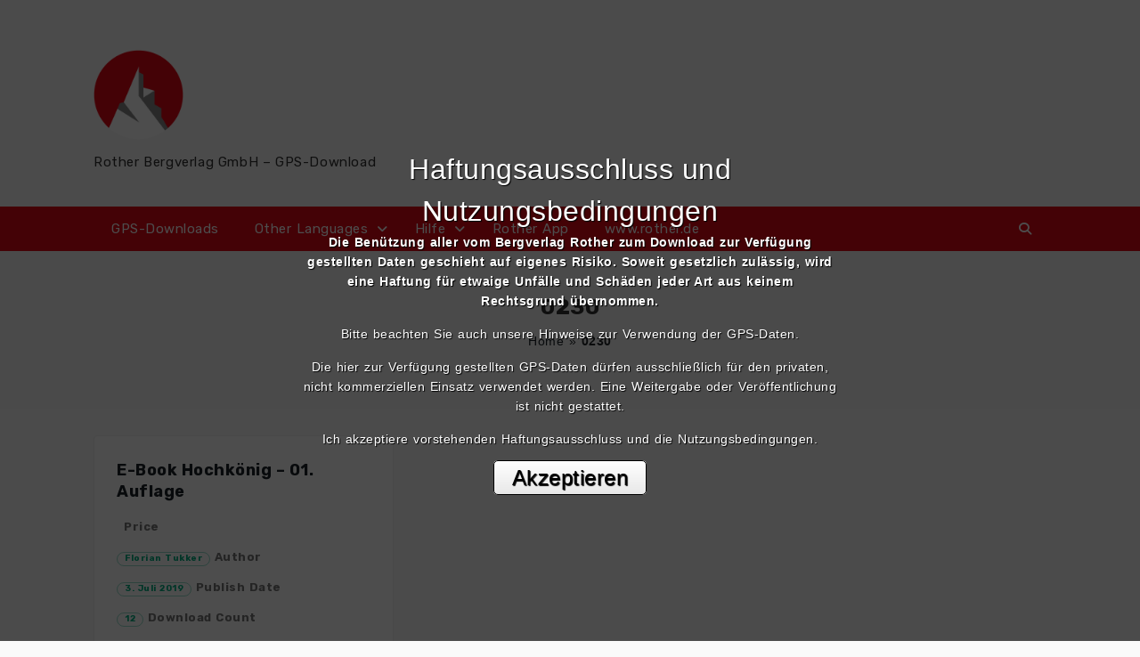

--- FILE ---
content_type: text/html; charset=UTF-8
request_url: https://gps.rother.de/tag/0230/
body_size: 11854
content:
<!DOCTYPE html>
<html xmlns="http://www.w3.org/1999/xhtml" lang="de">
<head>
    <meta http-equiv="Content-Type"
          content="text/html; charset=UTF-8">
    <meta name="viewport" content="width=device-width, initial-scale=1.0">
    <title>0230 &#8211; Bergverlag Rother GmbH</title>
<meta name='robots' content='max-image-preview:large' />
	<style>img:is([sizes="auto" i], [sizes^="auto," i]) { contain-intrinsic-size: 3000px 1500px }</style>
	<link rel='dns-prefetch' href='//use.fontawesome.com' />
<link rel='dns-prefetch' href='//fonts.googleapis.com' />
<link rel="alternate" type="application/rss+xml" title="Bergverlag Rother GmbH &raquo; Feed" href="https://gps.rother.de/feed/" />
<link rel="alternate" type="application/rss+xml" title="Bergverlag Rother GmbH &raquo; Kommentar-Feed" href="https://gps.rother.de/comments/feed/" />
<link rel="alternate" type="application/rss+xml" title="Bergverlag Rother GmbH &raquo; 0230 Schlagwort-Feed" href="https://gps.rother.de/tag/0230/feed/" />
<script type="text/javascript">
/* <![CDATA[ */
window._wpemojiSettings = {"baseUrl":"https:\/\/s.w.org\/images\/core\/emoji\/15.0.3\/72x72\/","ext":".png","svgUrl":"https:\/\/s.w.org\/images\/core\/emoji\/15.0.3\/svg\/","svgExt":".svg","source":{"concatemoji":"https:\/\/gps.rother.de\/wp-includes\/js\/wp-emoji-release.min.js?ver=6.7.2"}};
/*! This file is auto-generated */
!function(i,n){var o,s,e;function c(e){try{var t={supportTests:e,timestamp:(new Date).valueOf()};sessionStorage.setItem(o,JSON.stringify(t))}catch(e){}}function p(e,t,n){e.clearRect(0,0,e.canvas.width,e.canvas.height),e.fillText(t,0,0);var t=new Uint32Array(e.getImageData(0,0,e.canvas.width,e.canvas.height).data),r=(e.clearRect(0,0,e.canvas.width,e.canvas.height),e.fillText(n,0,0),new Uint32Array(e.getImageData(0,0,e.canvas.width,e.canvas.height).data));return t.every(function(e,t){return e===r[t]})}function u(e,t,n){switch(t){case"flag":return n(e,"\ud83c\udff3\ufe0f\u200d\u26a7\ufe0f","\ud83c\udff3\ufe0f\u200b\u26a7\ufe0f")?!1:!n(e,"\ud83c\uddfa\ud83c\uddf3","\ud83c\uddfa\u200b\ud83c\uddf3")&&!n(e,"\ud83c\udff4\udb40\udc67\udb40\udc62\udb40\udc65\udb40\udc6e\udb40\udc67\udb40\udc7f","\ud83c\udff4\u200b\udb40\udc67\u200b\udb40\udc62\u200b\udb40\udc65\u200b\udb40\udc6e\u200b\udb40\udc67\u200b\udb40\udc7f");case"emoji":return!n(e,"\ud83d\udc26\u200d\u2b1b","\ud83d\udc26\u200b\u2b1b")}return!1}function f(e,t,n){var r="undefined"!=typeof WorkerGlobalScope&&self instanceof WorkerGlobalScope?new OffscreenCanvas(300,150):i.createElement("canvas"),a=r.getContext("2d",{willReadFrequently:!0}),o=(a.textBaseline="top",a.font="600 32px Arial",{});return e.forEach(function(e){o[e]=t(a,e,n)}),o}function t(e){var t=i.createElement("script");t.src=e,t.defer=!0,i.head.appendChild(t)}"undefined"!=typeof Promise&&(o="wpEmojiSettingsSupports",s=["flag","emoji"],n.supports={everything:!0,everythingExceptFlag:!0},e=new Promise(function(e){i.addEventListener("DOMContentLoaded",e,{once:!0})}),new Promise(function(t){var n=function(){try{var e=JSON.parse(sessionStorage.getItem(o));if("object"==typeof e&&"number"==typeof e.timestamp&&(new Date).valueOf()<e.timestamp+604800&&"object"==typeof e.supportTests)return e.supportTests}catch(e){}return null}();if(!n){if("undefined"!=typeof Worker&&"undefined"!=typeof OffscreenCanvas&&"undefined"!=typeof URL&&URL.createObjectURL&&"undefined"!=typeof Blob)try{var e="postMessage("+f.toString()+"("+[JSON.stringify(s),u.toString(),p.toString()].join(",")+"));",r=new Blob([e],{type:"text/javascript"}),a=new Worker(URL.createObjectURL(r),{name:"wpTestEmojiSupports"});return void(a.onmessage=function(e){c(n=e.data),a.terminate(),t(n)})}catch(e){}c(n=f(s,u,p))}t(n)}).then(function(e){for(var t in e)n.supports[t]=e[t],n.supports.everything=n.supports.everything&&n.supports[t],"flag"!==t&&(n.supports.everythingExceptFlag=n.supports.everythingExceptFlag&&n.supports[t]);n.supports.everythingExceptFlag=n.supports.everythingExceptFlag&&!n.supports.flag,n.DOMReady=!1,n.readyCallback=function(){n.DOMReady=!0}}).then(function(){return e}).then(function(){var e;n.supports.everything||(n.readyCallback(),(e=n.source||{}).concatemoji?t(e.concatemoji):e.wpemoji&&e.twemoji&&(t(e.twemoji),t(e.wpemoji)))}))}((window,document),window._wpemojiSettings);
/* ]]> */
</script>
<link rel='stylesheet' id='frontend.popup-css' href='https://gps.rother.de/wp-26fbe-content/plugins/popup-by-supsystic/modules/popup/css/frontend.popup.css?ver=1.10.30' type='text/css' media='all' />
<link rel='stylesheet' id='font-awesome-css' href='https://gps.rother.de/wp-26fbe-content/themes/attire/fonts/fontawesome/css/all.min.css?ver=6.7.2' type='text/css' media='all' />
<link rel='stylesheet' id='attire-responsive-css' href='https://gps.rother.de/wp-26fbe-content/themes/attire/css/responsive.min.css?ver=6.7.2' type='text/css' media='all' />
<link rel='stylesheet' id='bootstrap-css' href='https://gps.rother.de/wp-26fbe-content/themes/attire/bootstrap/css/bootstrap.min.css?ver=6.7.2' type='text/css' media='all' />
<link rel='stylesheet' id='attire-main-css' href='https://gps.rother.de/wp-26fbe-content/themes/attire/style.css?ver=6.7.2' type='text/css' media='all' />
<link rel='stylesheet' id='attire-css' href='https://gps.rother.de/wp-26fbe-content/themes/attire/css/attire.min.css?ver=6.7.2' type='text/css' media='all' />
<style id='wp-emoji-styles-inline-css' type='text/css'>

	img.wp-smiley, img.emoji {
		display: inline !important;
		border: none !important;
		box-shadow: none !important;
		height: 1em !important;
		width: 1em !important;
		margin: 0 0.07em !important;
		vertical-align: -0.1em !important;
		background: none !important;
		padding: 0 !important;
	}
</style>
<link rel='stylesheet' id='wp-block-library-css' href='https://gps.rother.de/wp-includes/css/dist/block-library/style.min.css?ver=6.7.2' type='text/css' media='all' />
<style id='classic-theme-styles-inline-css' type='text/css'>
/*! This file is auto-generated */
.wp-block-button__link{color:#fff;background-color:#32373c;border-radius:9999px;box-shadow:none;text-decoration:none;padding:calc(.667em + 2px) calc(1.333em + 2px);font-size:1.125em}.wp-block-file__button{background:#32373c;color:#fff;text-decoration:none}
</style>
<style id='global-styles-inline-css' type='text/css'>
:root{--wp--preset--aspect-ratio--square: 1;--wp--preset--aspect-ratio--4-3: 4/3;--wp--preset--aspect-ratio--3-4: 3/4;--wp--preset--aspect-ratio--3-2: 3/2;--wp--preset--aspect-ratio--2-3: 2/3;--wp--preset--aspect-ratio--16-9: 16/9;--wp--preset--aspect-ratio--9-16: 9/16;--wp--preset--color--black: #000000;--wp--preset--color--cyan-bluish-gray: #abb8c3;--wp--preset--color--white: #ffffff;--wp--preset--color--pale-pink: #f78da7;--wp--preset--color--vivid-red: #cf2e2e;--wp--preset--color--luminous-vivid-orange: #ff6900;--wp--preset--color--luminous-vivid-amber: #fcb900;--wp--preset--color--light-green-cyan: #7bdcb5;--wp--preset--color--vivid-green-cyan: #00d084;--wp--preset--color--pale-cyan-blue: #8ed1fc;--wp--preset--color--vivid-cyan-blue: #0693e3;--wp--preset--color--vivid-purple: #9b51e0;--wp--preset--gradient--vivid-cyan-blue-to-vivid-purple: linear-gradient(135deg,rgba(6,147,227,1) 0%,rgb(155,81,224) 100%);--wp--preset--gradient--light-green-cyan-to-vivid-green-cyan: linear-gradient(135deg,rgb(122,220,180) 0%,rgb(0,208,130) 100%);--wp--preset--gradient--luminous-vivid-amber-to-luminous-vivid-orange: linear-gradient(135deg,rgba(252,185,0,1) 0%,rgba(255,105,0,1) 100%);--wp--preset--gradient--luminous-vivid-orange-to-vivid-red: linear-gradient(135deg,rgba(255,105,0,1) 0%,rgb(207,46,46) 100%);--wp--preset--gradient--very-light-gray-to-cyan-bluish-gray: linear-gradient(135deg,rgb(238,238,238) 0%,rgb(169,184,195) 100%);--wp--preset--gradient--cool-to-warm-spectrum: linear-gradient(135deg,rgb(74,234,220) 0%,rgb(151,120,209) 20%,rgb(207,42,186) 40%,rgb(238,44,130) 60%,rgb(251,105,98) 80%,rgb(254,248,76) 100%);--wp--preset--gradient--blush-light-purple: linear-gradient(135deg,rgb(255,206,236) 0%,rgb(152,150,240) 100%);--wp--preset--gradient--blush-bordeaux: linear-gradient(135deg,rgb(254,205,165) 0%,rgb(254,45,45) 50%,rgb(107,0,62) 100%);--wp--preset--gradient--luminous-dusk: linear-gradient(135deg,rgb(255,203,112) 0%,rgb(199,81,192) 50%,rgb(65,88,208) 100%);--wp--preset--gradient--pale-ocean: linear-gradient(135deg,rgb(255,245,203) 0%,rgb(182,227,212) 50%,rgb(51,167,181) 100%);--wp--preset--gradient--electric-grass: linear-gradient(135deg,rgb(202,248,128) 0%,rgb(113,206,126) 100%);--wp--preset--gradient--midnight: linear-gradient(135deg,rgb(2,3,129) 0%,rgb(40,116,252) 100%);--wp--preset--font-size--small: 13px;--wp--preset--font-size--medium: 20px;--wp--preset--font-size--large: 36px;--wp--preset--font-size--x-large: 42px;--wp--preset--spacing--20: 0.44rem;--wp--preset--spacing--30: 0.67rem;--wp--preset--spacing--40: 1rem;--wp--preset--spacing--50: 1.5rem;--wp--preset--spacing--60: 2.25rem;--wp--preset--spacing--70: 3.38rem;--wp--preset--spacing--80: 5.06rem;--wp--preset--shadow--natural: 6px 6px 9px rgba(0, 0, 0, 0.2);--wp--preset--shadow--deep: 12px 12px 50px rgba(0, 0, 0, 0.4);--wp--preset--shadow--sharp: 6px 6px 0px rgba(0, 0, 0, 0.2);--wp--preset--shadow--outlined: 6px 6px 0px -3px rgba(255, 255, 255, 1), 6px 6px rgba(0, 0, 0, 1);--wp--preset--shadow--crisp: 6px 6px 0px rgba(0, 0, 0, 1);}:where(.is-layout-flex){gap: 0.5em;}:where(.is-layout-grid){gap: 0.5em;}body .is-layout-flex{display: flex;}.is-layout-flex{flex-wrap: wrap;align-items: center;}.is-layout-flex > :is(*, div){margin: 0;}body .is-layout-grid{display: grid;}.is-layout-grid > :is(*, div){margin: 0;}:where(.wp-block-columns.is-layout-flex){gap: 2em;}:where(.wp-block-columns.is-layout-grid){gap: 2em;}:where(.wp-block-post-template.is-layout-flex){gap: 1.25em;}:where(.wp-block-post-template.is-layout-grid){gap: 1.25em;}.has-black-color{color: var(--wp--preset--color--black) !important;}.has-cyan-bluish-gray-color{color: var(--wp--preset--color--cyan-bluish-gray) !important;}.has-white-color{color: var(--wp--preset--color--white) !important;}.has-pale-pink-color{color: var(--wp--preset--color--pale-pink) !important;}.has-vivid-red-color{color: var(--wp--preset--color--vivid-red) !important;}.has-luminous-vivid-orange-color{color: var(--wp--preset--color--luminous-vivid-orange) !important;}.has-luminous-vivid-amber-color{color: var(--wp--preset--color--luminous-vivid-amber) !important;}.has-light-green-cyan-color{color: var(--wp--preset--color--light-green-cyan) !important;}.has-vivid-green-cyan-color{color: var(--wp--preset--color--vivid-green-cyan) !important;}.has-pale-cyan-blue-color{color: var(--wp--preset--color--pale-cyan-blue) !important;}.has-vivid-cyan-blue-color{color: var(--wp--preset--color--vivid-cyan-blue) !important;}.has-vivid-purple-color{color: var(--wp--preset--color--vivid-purple) !important;}.has-black-background-color{background-color: var(--wp--preset--color--black) !important;}.has-cyan-bluish-gray-background-color{background-color: var(--wp--preset--color--cyan-bluish-gray) !important;}.has-white-background-color{background-color: var(--wp--preset--color--white) !important;}.has-pale-pink-background-color{background-color: var(--wp--preset--color--pale-pink) !important;}.has-vivid-red-background-color{background-color: var(--wp--preset--color--vivid-red) !important;}.has-luminous-vivid-orange-background-color{background-color: var(--wp--preset--color--luminous-vivid-orange) !important;}.has-luminous-vivid-amber-background-color{background-color: var(--wp--preset--color--luminous-vivid-amber) !important;}.has-light-green-cyan-background-color{background-color: var(--wp--preset--color--light-green-cyan) !important;}.has-vivid-green-cyan-background-color{background-color: var(--wp--preset--color--vivid-green-cyan) !important;}.has-pale-cyan-blue-background-color{background-color: var(--wp--preset--color--pale-cyan-blue) !important;}.has-vivid-cyan-blue-background-color{background-color: var(--wp--preset--color--vivid-cyan-blue) !important;}.has-vivid-purple-background-color{background-color: var(--wp--preset--color--vivid-purple) !important;}.has-black-border-color{border-color: var(--wp--preset--color--black) !important;}.has-cyan-bluish-gray-border-color{border-color: var(--wp--preset--color--cyan-bluish-gray) !important;}.has-white-border-color{border-color: var(--wp--preset--color--white) !important;}.has-pale-pink-border-color{border-color: var(--wp--preset--color--pale-pink) !important;}.has-vivid-red-border-color{border-color: var(--wp--preset--color--vivid-red) !important;}.has-luminous-vivid-orange-border-color{border-color: var(--wp--preset--color--luminous-vivid-orange) !important;}.has-luminous-vivid-amber-border-color{border-color: var(--wp--preset--color--luminous-vivid-amber) !important;}.has-light-green-cyan-border-color{border-color: var(--wp--preset--color--light-green-cyan) !important;}.has-vivid-green-cyan-border-color{border-color: var(--wp--preset--color--vivid-green-cyan) !important;}.has-pale-cyan-blue-border-color{border-color: var(--wp--preset--color--pale-cyan-blue) !important;}.has-vivid-cyan-blue-border-color{border-color: var(--wp--preset--color--vivid-cyan-blue) !important;}.has-vivid-purple-border-color{border-color: var(--wp--preset--color--vivid-purple) !important;}.has-vivid-cyan-blue-to-vivid-purple-gradient-background{background: var(--wp--preset--gradient--vivid-cyan-blue-to-vivid-purple) !important;}.has-light-green-cyan-to-vivid-green-cyan-gradient-background{background: var(--wp--preset--gradient--light-green-cyan-to-vivid-green-cyan) !important;}.has-luminous-vivid-amber-to-luminous-vivid-orange-gradient-background{background: var(--wp--preset--gradient--luminous-vivid-amber-to-luminous-vivid-orange) !important;}.has-luminous-vivid-orange-to-vivid-red-gradient-background{background: var(--wp--preset--gradient--luminous-vivid-orange-to-vivid-red) !important;}.has-very-light-gray-to-cyan-bluish-gray-gradient-background{background: var(--wp--preset--gradient--very-light-gray-to-cyan-bluish-gray) !important;}.has-cool-to-warm-spectrum-gradient-background{background: var(--wp--preset--gradient--cool-to-warm-spectrum) !important;}.has-blush-light-purple-gradient-background{background: var(--wp--preset--gradient--blush-light-purple) !important;}.has-blush-bordeaux-gradient-background{background: var(--wp--preset--gradient--blush-bordeaux) !important;}.has-luminous-dusk-gradient-background{background: var(--wp--preset--gradient--luminous-dusk) !important;}.has-pale-ocean-gradient-background{background: var(--wp--preset--gradient--pale-ocean) !important;}.has-electric-grass-gradient-background{background: var(--wp--preset--gradient--electric-grass) !important;}.has-midnight-gradient-background{background: var(--wp--preset--gradient--midnight) !important;}.has-small-font-size{font-size: var(--wp--preset--font-size--small) !important;}.has-medium-font-size{font-size: var(--wp--preset--font-size--medium) !important;}.has-large-font-size{font-size: var(--wp--preset--font-size--large) !important;}.has-x-large-font-size{font-size: var(--wp--preset--font-size--x-large) !important;}
:where(.wp-block-post-template.is-layout-flex){gap: 1.25em;}:where(.wp-block-post-template.is-layout-grid){gap: 1.25em;}
:where(.wp-block-columns.is-layout-flex){gap: 2em;}:where(.wp-block-columns.is-layout-grid){gap: 2em;}
:root :where(.wp-block-pullquote){font-size: 1.5em;line-height: 1.6;}
</style>
<link rel='stylesheet' id='wpdm-font-awesome-css' href='https://use.fontawesome.com/releases/v6.7.2/css/all.css?ver=6.7.2' type='text/css' media='all' />
<link rel='stylesheet' id='wpdm-front-css' href='https://gps.rother.de/wp-26fbe-content/plugins/download-manager/assets/css/front.min.css?ver=6.7.2' type='text/css' media='all' />
<link rel="preload" as="style" onload="this.rel='stylesheet'" id='attire-google-fonts-css' href='//fonts.googleapis.com/css?family=Rubik:400,400i,500,700|Sen:400,700,800&#038;display=swap' type='text/css' media='all' />
<script type="text/javascript" src="https://gps.rother.de/wp-includes/js/jquery/jquery.min.js?ver=3.7.1" id="jquery-core-js"></script>
<script type="text/javascript" src="https://gps.rother.de/wp-includes/js/jquery/jquery-migrate.min.js?ver=3.4.1" id="jquery-migrate-js"></script>
<script type="text/javascript" src="https://gps.rother.de/wp-26fbe-content/plugins/popup-by-supsystic/js/common.min.js?ver=1.10.30" id="commonPps-js"></script>
<script type="text/javascript" id="corePps-js-extra">
/* <![CDATA[ */
var PPS_DATA = {"siteUrl":"https:\/\/gps.rother.de\/","imgPath":"https:\/\/gps.rother.de\/wp-26fbe-content\/plugins\/popup-by-supsystic\/img\/","cssPath":"https:\/\/gps.rother.de\/wp-26fbe-content\/plugins\/popup-by-supsystic\/css\/","loader":"https:\/\/gps.rother.de\/wp-26fbe-content\/plugins\/popup-by-supsystic\/img\/loading.gif","close":"https:\/\/gps.rother.de\/wp-26fbe-content\/plugins\/popup-by-supsystic\/img\/cross.gif","ajaxurl":"https:\/\/gps.rother.de\/wp-admin\/admin-ajax.php","options":{"add_love_link":"0","disable_autosave":"1"},"PPS_CODE":"pps","jsPath":"https:\/\/gps.rother.de\/wp-26fbe-content\/plugins\/popup-by-supsystic\/js\/"};
/* ]]> */
</script>
<script type="text/javascript" src="https://gps.rother.de/wp-26fbe-content/plugins/popup-by-supsystic/js/core.min.js?ver=1.10.30" id="corePps-js"></script>
<script type="text/javascript" id="frontend.popup-js-extra">
/* <![CDATA[ */
var ppsPopups = [{"id":"100","label":"Haftungsausschluss und Nutzungsbedingungen","active":"1","original_id":"38","params":{"main":{"show_on":"page_load","show_on_page_load_delay":"","show_on_click_on_el_delay":"0","show_on_scroll_window_delay":"0","show_on_scroll_window_perc_scroll":"0","show_on_link_follow_delay":"0","visit_page_cnt":"","close_on":"user_close","show_pages":"all","show_time_from":"12:00am","show_time_to":"12:00am","show_date_from":"","show_date_to":"","show_to":"first_time_visit","show_to_first_time_visit_days":"1","show_to_until_make_action_days":"30","count_times_num":"1","count_times_mes":"day","hide_for_devices_show":"0","hide_for_post_types_show":"0","hide_for_ips_show":"0","hide_for_ips":"","hide_for_countries_show":"0","hide_for_languages_show":"0","hide_search_engines_show":"0","hide_preg_url_show":"0","hide_preg_url":"","hide_for_user_roles_show":"0"},"tpl":{"width":"600","width_measure":"px","bg_overlay_opacity":"0.7","bg_overlay_type":"color","bg_overlay_color":"#000000","bg_overlay_img":"","bg_overlay_img_pos":"stretch","bg_type_0":"color","bg_img_0":"","bg_color_0":"#e8e8e8","font_label":"Abel","label_font_color":"#c6c3c3","font_txt_0":"Abel","text_font_color_0":"#c6c3c3","font_footer":"Abel","footer_font_color":"#c6c3c3","responsive_mode":"width_only","reidrect_on_close":"","close_btn":"none","layered_pos":"","enb_label":"1","label":"Haftungsausschluss und Nutzungsbedingungen","enb_txt_0":"1","enb_btn_0":"1","btn_txt_0":"Akzeptieren","btn_url_0":"#","is_close_btn_0":"1","anim_key":"none","anim_close_key":"","anim_duration":1000,"anim_close_duration":"","stat_ga_code":"","txt_0":"<p><b>Die Ben\u00fctzung aller vom Bergverlag Rother zum Download zur Verf\u00fcgung gestellten Daten geschieht auf eigenes Risiko. Soweit gesetzlich zul\u00e4ssig, wird eine Haftung f\u00fcr etwaige Unf\u00e4lle und Sch\u00e4den jeder Art aus keinem Rechtsgrund \u00fcbernommen.<\/b><\/p><p>Bitte beachten Sie auch unsere Hinweise zur Verwendung der GPS-Daten.<\/p><p>Die hier zur Verf\u00fcgung gestellten GPS-Daten d\u00fcrfen ausschlie\u00dflich f\u00fcr den privaten, nicht kommerziellen Einsatz verwendet werden. Eine Weitergabe oder Ver\u00f6ffentlichung ist nicht gestattet.<\/p><p>Ich akzeptiere vorstehenden Haftungsausschluss und die Nutzungsbedingungen.<\/p>","sub_fields":{"email":{"label":"E-Mail","html":"text","enb":true,"mandatory":true,"name":"email"},"name":{"label":"Name","html":"text","enb":false,"name":"name"}},"reg_fields":{"name":{"label":"Name","html":"text","enb":1,"name":"name"},"email":{"label":"E-Mail","html":"text","enb":true,"mandatory":true,"name":"email"}}},"opts_attrs":{"bg_number":"1","txt_block_number":"1","btns_number":"1"}},"img_preview":"clear-popup.jpg","show_on":"1","show_to":"2","show_pages":"1","type_id":"8","views":"578830","unique_views":"519153","actions":"0","date_created":"2015-01-10 10:59:43","sort_order":"0","show_in_admin_area":"0","img_preview_url":"https:\/\/gps.rother.de\/wp-26fbe-content\/plugins\/popup-by-supsystic\/assets\/popup\/img\/preview\/clear-popup.jpg","view_id":"100_585347","type":"full_screen","rendered_html":"<span style=\"display: none;\" id=\"ppsPopupStylesHidden_100_585347\">#ppsPopupShell_100_585347 {\n\twidth: 600px;\n  \tpadding: 15px;\n  \tfont-family: \"Open Sans\",arial;\n\tfont-size: 16px;\n\tline-height: 1.475;\n\tfont-weight: normal;\n\tcolor: #fff;\n  \ttext-shadow: 1px 1px 1px #000000;\n  \ttext-align: center;\n}\n#ppsPopupShell_100_585347, #ppsPopupShell_100_585347 * {\n\t-webkit-box-sizing: content-box;\n\t-moz-box-sizing:    content-box;\n\tbox-sizing:         content-box;\n}\n#ppsPopupShell_100_585347 .ppsInnerTblContent {\n\tbackground-color: transparent;\n}\n#ppsPopupShell_100_585347 .ppsPopupLabel {\n\tfont-size: 32px;\n}\n#ppsPopupShell_100_585347 .ppsPopupClose {\n\tbackground-repeat: no-repeat;\n  \tcursor: pointer;\n}\n#ppsPopupShell_100_585347 .ppsPopupClose:hover {\n\topacity: 0.8;\n}\n#ppsPopupShell_100_585347 .ppsBtn {\n  \tdisplay: inline;\n  \tmargin: 0;\n  \tpadding: 5px 20px;\n  \tborder-radius: 5px;\n  \ttransition-duration: 0.3s;\n  \ttext-decoration: none !important;\n  \tcolor: #fff;\n  \tfont-size: 24px;\n  \tborder: 1px solid #000;\n  \tcolor: #000;\tbackground:  #e8e8e8; \/* Old browsers *\/\nbackground: -moz-linear-gradient(top,#ffffff 0%, #e8e8e8 100%); \/* FF3.6-15 *\/\nbackground: -webkit-linear-gradient(top,#ffffff 0%,#e8e8e8 100%); \/* Chrome10-25,Safari5.1-6 *\/\nbackground: linear-gradient(to bottom,#ffffff 0%,#e8e8e8 100%); \/* W3C, IE10+, FF16+, Chrome26+, Opera12+, Safari7+ *\/\nfilter: progid:DXImageTransform.Microsoft.gradient( startColorstr='#ffffff', endColorstr='#e8e8e8',GradientType=0 ); \/* IE6-9 *\/}\n#ppsPopupShell_100_585347 .ppsBtn:hover,\n#ppsPopupShell_100_585347 .ppsBtn:active {\t\/* Permalink - use to edit and share this gradient: http:\/\/colorzilla.com\/gradient-editor\/ #e8e8e8+0,7db9e8+100 *\/\nbackground:#b6b6b6; \/* Old browsers *\/\nbackground: -moz-linear-gradient(top,   #e8e8e8 0%,#b6b6b6 100%); \/* FF3.6-15 *\/\nbackground: -webkit-linear-gradient(top,   #e8e8e8 0%,#b6b6b6 100%); \/* Chrome10-25,Safari5.1-6 *\/\nbackground: linear-gradient(to bottom,   #e8e8e8 0%,#b6b6b6 100%); \/* W3C, IE10+, FF16+, Chrome26+, Opera12+, Safari7+ *\/\nfilter: progid:DXImageTransform.Microsoft.gradient( startColorstr=' #e8e8e8', endColorstr='#b6b6b6',GradientType=0 ); \/* IE6-9 *\/}\n#ppsPopupShell_100_585347 .ppsPopupClose {\n\tdisplay: inline !important;\n}#ppsPopupShell_100_585347 .ppsPopupClose { display: none; }<\/span><div id=\"ppsPopupShell_100_585347\" class=\"ppsPopupShell ppsPopupListsShell\">\n\t<a href=\"#\" class=\"ppsPopupClose ppsPopupClose_none\"><\/a>\n\t<div class=\"ppsInnerTblContent\">\t\t\t<div class=\"ppsPopupLabel\">Haftungsausschluss und Nutzungsbedingungen<\/div>\t\t\t<div class=\"ppsPopupTxt ppsPopupTxt_0\"><p><b>Die Ben\u00fctzung aller vom Bergverlag Rother zum Download zur Verf\u00fcgung gestellten Daten geschieht auf eigenes Risiko. Soweit gesetzlich zul\u00e4ssig, wird eine Haftung f\u00fcr etwaige Unf\u00e4lle und Sch\u00e4den jeder Art aus keinem Rechtsgrund \u00fcbernommen.<\/b><\/p><p>Bitte beachten Sie auch unsere Hinweise zur Verwendung der GPS-Daten.<\/p><p>Die hier zur Verf\u00fcgung gestellten GPS-Daten d\u00fcrfen ausschlie\u00dflich f\u00fcr den privaten, nicht kommerziellen Einsatz verwendet werden. Eine Weitergabe oder Ver\u00f6ffentlichung ist nicht gestattet.<\/p><p>Ich akzeptiere vorstehenden Haftungsausschluss und die Nutzungsbedingungen.<\/p><\/div>      \t\t<a class=\"ppsBtn ppsBtn_0 ppsPopupClose\" href=\"#\">Akzeptieren<\/a>\t<\/div>\n<\/div>","connect_hash":"887618b3cd7ee7cb3744adcee143e6e2"}];
/* ]]> */
</script>
<script type="text/javascript" src="https://gps.rother.de/wp-26fbe-content/plugins/popup-by-supsystic/modules/popup/js/frontend.popup.js?ver=1.10.30" id="frontend.popup-js"></script>
<script type="text/javascript" src="https://gps.rother.de/wp-26fbe-content/plugins/download-manager/assets/js/wpdm.min.js?ver=6.7.2" id="wpdmjs-js"></script>
<script type="text/javascript" id="wpdm-frontjs-js-extra">
/* <![CDATA[ */
var wpdm_url = {"home":"https:\/\/gps.rother.de\/","site":"https:\/\/gps.rother.de\/","ajax":"https:\/\/gps.rother.de\/wp-admin\/admin-ajax.php"};
var wpdm_js = {"spinner":"<i class=\"fas fa-sun fa-spin\"><\/i>","client_id":"bf789304e7b271d52f9593717a975408"};
var wpdm_strings = {"pass_var":"Password Verified!","pass_var_q":"Bitte klicke auf den folgenden Button, um den Download zu starten.","start_dl":"Download starten"};
/* ]]> */
</script>
<script type="text/javascript" src="https://gps.rother.de/wp-26fbe-content/plugins/download-manager/assets/js/front.min.js?ver=6.7.2" id="wpdm-frontjs-js"></script>
<link rel="https://api.w.org/" href="https://gps.rother.de/wp-json/" /><link rel="alternate" title="JSON" type="application/json" href="https://gps.rother.de/wp-json/wp/v2/tags/443" /><link rel="EditURI" type="application/rsd+xml" title="RSD" href="https://gps.rother.de/xmlrpc.php?rsd" />
<meta name="generator" content="WordPress 6.7.2" />
        <!-- Custom page header -->
        <style>
            .page_header_wrap            {
            padding-top: 48px;padding-bottom: 48px;background-color: #f5f5f5;            }

            .page_header_wrap .meta-list *,
            .page_header_wrap a {
                        }

            .page_header_wrap *            {
                text-align:
            center            ;
                        }
            #cph_title {
                text-align: center            }
        </style>
        <!-- / Custom page header -->
        <style> :root{--color-body-bg-color:#fafafa;--color-menu-top-font-color:#fff;--color-main-nav-bg:#e30513;--color-menuhbg-color:#fff;--color-main-menu-text-active:#000;--color-a-color:#1a2228;--color-ah-color:#777777;--body-font:Rubik;--heading-font:Rubik;--button-font:Sen}article.post .card .card-image{height:224px}nav.stickable.fixed-top{height:56px}nav.default-menu{min-height:50px}@media only screen and (max-width:599px){h1,h1 a{font-size:25px}h2,h2 a{font-size:22px}h3,h3 a{font-size:20px}h4,h4 a{font-size:18px}h5,h5 a{font-size:16px}h6,h6 a{font-size:14px}.page_header_wrap{padding-top:max(48px,50px)}.attire-content p,.attire-post-and-comments,.attire-post-and-comments p,.attire-post-and-comments article,.attire-post-and-comments ul,.attire-post-and-comments ol,.attire-post-and-comments table,.attire-post-and-comments blockquote,.attire-post-and-comments pre{font-size:15px}.widget,.widget li,.widget p,.widget a{font-size:15px}.widget .widget-title{font-size:14px}header .mainmenu>.nav-item a,footer .footermenu>.menu-item a,.info-link,.attire-mbl-menu li.nav-item a,input.gn-search{font-size:15px}header .dropdown ul li a.dropdown-item,footer .dropdown ul li a.dropdown-item,.attire-mbl-menu .dropdown-menu li.nav-item a{font-size:15px}}@media (min-width:600px) and (max-width:1023px){h1,h1 a{font-size:25px}h2,h2 a{font-size:22px}h3,h3 a{font-size:20px}h4,h4 a{font-size:18px}h5,h5 a{font-size:16px}h6,h6 a{font-size:14px}.page_header_wrap{padding-top:max(48px,50px)}.attire-content p,.attire-post-and-comments,.attire-post-and-comments p,.attire-post-and-comments article,.attire-post-and-comments ul,.attire-post-and-comments ol,.attire-post-and-comments table,.attire-post-and-comments blockquote,.attire-post-and-comments pre{font-size:15px}.widget,.widget li,.widget p{font-size:15px}.widget .widget-title{font-size:14px}header .mainmenu>.nav-item a,footer .footermenu>.menu-item a,.info-link,.attire-mbl-menu li.nav-item a,input.gn-search{font-size:15px}header .dropdown ul li a.dropdown-item,footer .dropdown ul li a.dropdown-item,.attire-mbl-menu .dropdown-menu li.nav-item a{font-size:15px}}@media (min-width:1024px){h1,h1 a{font-size:25px}h2,h2 a{font-size:22px}h3,h3 a{font-size:20px}h4,h4 a{font-size:18px}h5,h5 a{font-size:16px}h6,h6 a{font-size:14px}.attire-content p,.attire-post-and-comments,.attire-post-and-comments p,.attire-post-and-comments article,.attire-post-and-comments ul,.attire-post-and-comments ol,.attire-post-and-comments table,.attire-post-and-comments blockquote,.attire-post-and-comments pre{font-size:17px}.widget,.widget li,.widget p{font-size:15px}.widget .widget-title{font-size:14px}header .mainmenu>.nav-item a,footer .footermenu>.menu-item a,.info-link,.attire-mbl-menu li.nav-item a,input.gn-search{font-size:15px}header .dropdown ul li a.dropdown-item,footer .dropdown ul li a.dropdown-item,.attire-mbl-menu .dropdown-menu li.nav-item a{font-size:15px}}@media screen and (min-width:1200px){body #mainframe.layout-fixed-width{max-width:1300px;min-width:1100px}}@media screen and (min-width:1200px){.container{max-width:1100px}}body{background-color:#fafafa}.attire-content p,.attire-post-and-comments,.attire-post-and-comments p,.attire-post-and-comments article,.attire-post-and-comments ul,.attire-post-and-comments ol,.attire-post-and-comments table,.attire-post-and-comments blockquote,.attire-post-and-comments pre{font-family:Rubik,sans-serif;font-weight:400;color:#444}.site-description,.copyright-text,.attire-post-and-comments td,.attire-post-and-comments button,.attire-post-and-comments input{font-family:Rubik,sans-serif}h1,h1 a{font-family:Rubik,sans-serif;font-weight:700;color:#333}.btn,button.btn,a.btn{font-family:"Sen"!important;font-weight:700!important;letter-spacing:.5px}h2,h2 a{font-family:Rubik,sans-serif;font-weight:700;color:#333}h3,h3 a,.archive-item .card-title.post-title a{font-family:Rubik,sans-serif;font-weight:700;color:#333}h4,h4 a{font-family:Rubik,sans-serif;font-weight:700;color:#333}h5,h5 a{font-family:Rubik,sans-serif;font-weight:700;color:#333}h6,h6 a{font-family:Rubik,sans-serif;font-weight:700;color:#333}h1 a,h2 a,h3 a,h4 a,h5 a,h6 a,.archive-item h3.card-title.post-title a,a{color:#1a2228}.footer-logo,.navbar-brand{font-family:Rubik,sans-serif}.site-logo img{height:101px;width:auto}nav.stickable.fixed-top .site-logo img{max-height:56px;height:60px;width:auto}.footer-logo img{height:46px;width:auto}.navbar-light .navbar-brand,.navbar-dark .navbar-brand,.logo-header{font-weight:700;color:#000}.footer-logo{font-weight:700;color:#fff;line-height:46px}.header-contents,.logo-header:hover,.footer-logo:hover,#attire-mbl-menu a.site-logo.navbar-brand,a.gn-icon.gn-icon-menu i.fas.fa-bars{color:#000}.site-description,.copyright-text{font-weight:400;color:#000}.info-link>li>span,.small-menu i.fa,.social-icons-div i{color:#000}.header-div,#attire-mbl-menu .middle-logo.logo-div,.media.attire-mbl-header{background:#fafafa linear-gradient(28deg,#fafafa,#fafafa)}.sticky-menu{background:#fafafa linear-gradient(28deg,#fafafa,#fafafa)}.footer-div{background-color:#e30513}.footer-widgets-area{background-color:#D4D4D6}.sidebar .widget{background-color:#fafafa}.sidebar .widget,.sidebar .widget li,.sidebar .widget p{font-family:Rubik,sans-serif;font-weight:400;color:#444}.footer-widgets .widget,.footer-widgets .widget li,.footer-widgets .widget p{color:#000}.widget .widget-title{font-family:Rubik,sans-serif;font-weight:500}.sidebar .widget h2,.sidebar .widget .wp-block-search__label{color:#000}.footer-widgets .widget h2,.footer-widgets .widget .wp-block-search__label{color:#000}header .mainmenu>.nav-item a,footer .footermenu>.menu-item a,.info-link,.attire-mbl-menu li.nav-item a,input.gn-search{font-family:Rubik;font-weight:400}header .dropdown ul li a.dropdown-item,footer .dropdown ul li a.dropdown-item,.attire-mbl-menu .dropdown-menu li.nav-item a{font-family:Rubik,sans-serif;font-weight:400}header .mainmenu>.nav-item:not(.active)>a,header .nav i.fa.fa-search,header .dropdown-toggler,header .mobile-menu-toggle,.attire-mbl-menu li.nav-item a,input.gn-search,.attire-mbl-menu-main a.gn-icon-search,.attire-mbl-menu .dropdown-toggler i:before{color:#fff}#header-6.header-with-bg nav.navbar,#header-style-3 nav.navbar,#header-style-2 nav.navbar,.short-nav .collapse.navbar-collapse,.long-nav,#attire-mbl-menu{background-color:#e30513}header .mainmenu>.nav-item:hover,header .mainmenu>.nav-item.active,.attire-mbl-menu li.active{background-color:#fff}header .mainmenu>.nav-item:hover>a,header .mainmenu>.nav-item.active>a,header .mainmenu>.nav-item:hover>.dropdown-toggler,header .mainmenu>.nav-item.active>.dropdown-toggler,#search-top:hover i,.attire-mbl-menu li.active a,.attire-mbl-menu li.active .dropdown-toggler i:before{color:#000}header .mainmenu>.dropdown>li,.default-menu.navbar-light .nav-search .form-control,.attire-mbl-menu .dropdown-menu li{background-color:#fff}header .mainmenu .dropdown-menu{background:#fff}header .mainmenu>.dropdown li *,.default-menu.navbar-light .nav-search .form-control,.attire-mbl-menu .dropdown-menu li a{color:#000}@media screen and (min-width:1000px){header .mainmenu>.dropdown li:hover{background-color:#1a2228}header .mainmenu>.dropdown li:hover>*,header .mainmenu>.dropdown li:hover>.dropdown-toggler *{color:#fff}}footer a,footer .footermenu>.menu-item:not(.active)>a,footer .dropdown-toggler{color:#a2b4f9}footer .footermenu{background-color:#1a2228}footer .footermenu>.menu-item:hover,footer .footermenu>.menu-item.active{background-color:#fff}footer a:hover,footer .footermenu>.menu-item:hover>a,footer .footermenu>.menu-item.active>a,footer .footermenu>.menu-item:hover>.dropdown-toggler,footer .footermenu>.menu-item.active>.dropdown-toggler{color:#fff}footer .footermenu .dropdown li{background-color:#fff}footer .footermenu .dropdown li *{color:#fff}footer .footermenu>.dropdown li:hover{background-color:#1a2228}footer .footermenu>.dropdown li:hover *{color:#fff}#commentform .btn{background:#1a2228}#commentform .btn{color:#fff}.attire-content a:not(.btn),.small-menu a:not(.btn){color:#1a2228}.attire-content a:not(.btn):hover,.small-menu a:not(.btn):hover{color:#777777}</style><link rel="icon" href="https://gps.rother.de/wp-26fbe-content/uploads/2019/10/cropped-Signet_512px-32x32.png" sizes="32x32" />
<link rel="icon" href="https://gps.rother.de/wp-26fbe-content/uploads/2019/10/cropped-Signet_512px-192x192.png" sizes="192x192" />
<link rel="apple-touch-icon" href="https://gps.rother.de/wp-26fbe-content/uploads/2019/10/cropped-Signet_512px-180x180.png" />
<meta name="msapplication-TileImage" content="https://gps.rother.de/wp-26fbe-content/uploads/2019/10/cropped-Signet_512px-270x270.png" />
<meta name="generator" content="WordPress Download Manager 6.7.2" />
		        <style>
            /* WPDM Link Template Styles */        </style>
		        <style>

            :root {
                --color-primary: #4a8eff;
                --color-primary-rgb: 74, 142, 255;
                --color-primary-hover: #5998ff;
                --color-primary-active: #3281ff;
                --clr-sec: #6c757d;
                --clr-sec-rgb: 108, 117, 125;
                --clr-sec-hover: #6c757d;
                --clr-sec-active: #6c757d;
                --color-success: #018e11;
                --color-success-rgb: 1, 142, 17;
                --color-success-hover: #0aad01;
                --color-success-active: #0c8c01;
                --color-info: #2CA8FF;
                --color-info-rgb: 44, 168, 255;
                --color-info-hover: #2CA8FF;
                --color-info-active: #2CA8FF;
                --color-warning: #FFB236;
                --color-warning-rgb: 255, 178, 54;
                --color-warning-hover: #FFB236;
                --color-warning-active: #FFB236;
                --color-danger: #ff5062;
                --color-danger-rgb: 255, 80, 98;
                --color-danger-hover: #ff5062;
                --color-danger-active: #ff5062;
                --color-green: #30b570;
                --color-blue: #0073ff;
                --color-purple: #8557D3;
                --color-red: #ff5062;
                --color-muted: rgba(69, 89, 122, 0.6);
                --wpdm-font:  -apple-system, BlinkMacSystemFont, "Segoe UI", Roboto, Helvetica, Arial, sans-serif, "Apple Color Emoji", "Segoe UI Emoji", "Segoe UI Symbol";
            }

            .wpdm-download-link.btn.btn-primary {
                border-radius: 4px;
            }


        </style>
		        <script>
            function wpdm_rest_url(request) {
                return "https://gps.rother.de/wp-json/wpdm/" + request;
            }
        </script>
		</head>

<!--BODY STARTS HERE-->

<body class="archive tag tag-443 wp-custom-logo attire attire-not-logged-in" itemtype='http://schema.org/Blog' itemscope='itemscope' >
<a class="skip-link screen-reader-text" href="#attire-content">
    Zum Inhalt springen</a>

<div id="mainframe" class="container-fluid">
                    <div class="header-div site-branding">
                <div id="header-style-1" class="d-none d-lg-block">
        <header id="header-1" class="header navigation1">
            <div class="middle-header">
                <div class="container container-fluid header-contents">
                    <div class="row justify-content-between">
                        <div class="col-lg-auto logo-div">
                            <!-- Icon+Text & Image Logo Default Image Logo -->
                            <div class="middle-logo logo-div">
                                <a class="py-3 site-logo navbar-brand"
                                   href="https://gps.rother.de/"><img src='https://gps.rother.de/wp-26fbe-content/uploads/2019/10/cropped-Signet_512px-2.png' title='cropped-Signet_512px-2.png' alt='' /></a>
                                                                    <h2 class="site-description">Rother Bergverlag GmbH &#8211; GPS-Download</h2>
                                                            </div>
                        </div>
                        <div class="col-lg-auto social-icons-div">
                            <ul class="list-inline middle-social-icon">
                                                            </ul>
                        </div>
                    </div>
                </div>
            </div>
            <nav class="long-nav navbar navbar-expand-lg navbar-light navbar-dark default-menu justify-content-between  stickable container-fluid">
                <div class="container header-contents">
                    <button class="col-lg-1 navbar-toggler navbar-toggler-right" type="button" data-toggle="collapse"
                            data-target="#header1_menu" aria-controls="header1_menu" aria-expanded="false"
                            aria-label="Navigation umschalten">
                        <span class="mobile-menu-toggle"><i class="fas fa-bars " aria-hidden="true"></i></span>
                    </button>

                    <div class="collapse navbar-collapse" id="header1_menu">

                        <ul id="menu-hauptmenue" class="nav navbar-nav mainmenu mr-auto"><li tabindex=0 id="menu-item-125" class="nav-item menu-item menu-item-type-post_type menu-item-object-page menu-item-home menu-item-125" data-depth=0><a title="GPS-Downloads" tabindex="-1" href="https://gps.rother.de/">GPS-Downloads</a></li>
<li tabindex=0 id="menu-item-116" class="nav-item menu-item menu-item-type-post_type menu-item-object-page menu-item-has-children menu-item-116 dropdown" data-depth=0><a title="Other Languages" tabindex="-1" href="https://gps.rother.de/other-languages/">Other Languages </a><span class="dropdown-toggler"><i class="fas fa-angle-down" aria-hidden="true"></i></span>
<ul role="menu" class=" dropdown-menu">
	<li tabindex=0 id="menu-item-124" class="nav-item menu-item menu-item-type-post_type menu-item-object-page menu-item-124" data-depth=1><a title="English" tabindex="-1" href="https://gps.rother.de/english/" class="dropdown-item">English</a></li>
	<li tabindex=0 id="menu-item-123" class="nav-item menu-item menu-item-type-post_type menu-item-object-page menu-item-123" data-depth=1><a title="Español" tabindex="-1" href="https://gps.rother.de/espagnol/" class="dropdown-item">Español</a></li>
	<li tabindex=0 id="menu-item-541" class="nav-item menu-item menu-item-type-post_type menu-item-object-page menu-item-541" data-depth=1><a title="Français" tabindex="-1" href="https://gps.rother.de/francais/" class="dropdown-item">Français</a></li>
	<li tabindex=0 id="menu-item-540" class="nav-item menu-item menu-item-type-post_type menu-item-object-page menu-item-540" data-depth=1><a title="Italiano" tabindex="-1" href="https://gps.rother.de/italiano/" class="dropdown-item">Italiano</a></li>
</ul>
</li>
<li tabindex=0 id="menu-item-531" class="nav-item menu-item menu-item-type-post_type menu-item-object-page menu-item-has-children menu-item-531 dropdown" data-depth=0><a title="Hilfe" tabindex="-1" href="https://gps.rother.de/faq-auf-deutsch/">Hilfe </a><span class="dropdown-toggler"><i class="fas fa-angle-down" aria-hidden="true"></i></span>
<ul role="menu" class=" dropdown-menu">
	<li tabindex=0 id="menu-item-138" class="nav-item menu-item menu-item-type-post_type menu-item-object-page menu-item-138" data-depth=1><a title="Hilfe auf Deutsch" tabindex="-1" href="https://gps.rother.de/faq-auf-deutsch/" class="dropdown-item">Hilfe auf Deutsch</a></li>
	<li tabindex=0 id="menu-item-137" class="nav-item menu-item menu-item-type-post_type menu-item-object-page menu-item-137" data-depth=1><a title="Help in English" tabindex="-1" href="https://gps.rother.de/faq-in-english/" class="dropdown-item">Help in English</a></li>
	<li tabindex=0 id="menu-item-4587" class="nav-item menu-item menu-item-type-post_type menu-item-object-page menu-item-4587" data-depth=1><a title="Aide en français" tabindex="-1" href="https://gps.rother.de/aide-en-francais/" class="dropdown-item">Aide en français</a></li>
</ul>
</li>
<li tabindex=0 id="menu-item-140" class="nav-item menu-item menu-item-type-post_type menu-item-object-page current_page_parent menu-item-140" data-depth=0><a title="Rother App" tabindex="-1" href="https://gps.rother.de/rother-app/">Rother App</a></li>
<li tabindex=0 id="menu-item-3951" class="nav-item menu-item menu-item-type-post_type menu-item-object-page menu-item-3951" data-depth=0><a title="www.rother.de" tabindex="-1" href="https://gps.rother.de/www-rother-de/">www.rother.de</a></li>
</ul><ul class="nav navbar-nav ul-search">
    <li class="mobile-search">
        <form class="navbar-left nav-search nav-search-form"
              action="https://gps.rother.de/" role="search" method="get">
            <div class="form-inline">
                <input name="post_type[]" value="product"
                       type="hidden">
                <input name="post_type[]" value="page"
                       type="hidden">
                <input name="post_type[]" value="post"
                       type="hidden">
                <input name="post_type[]" value="wpdmpro"
                       type="hidden">
                <div class="input-group">
                    <input type="search" required="required"
                           class="search-field form-control"
                           value="" name="s" title="Suche nach:"/>

                    <span class="input-group-addon" id="mobile-search-icon">
                        <button type="submit"><i class="fas fa-search"></i></button>
                    </span>
                </div>
            </div>
        </form>
    </li>
    <li class="dropdown nav-item desktop-search">
        <a class="mk-search-trigger mk-fullscreen-trigger" href="#" data-toggle="modal"
           data-target="#attire-search-modal">
            <div id="search-button"><i class="fa fa-search"></i></div>
        </a>
    </li>
</ul>


                    </div>
                </div>
            </nav>
        </header>
    </div>


<div class="media attire-mbl-header">
    <div class="mr-3">
        <a id="open_mobile_menu" class="gn-icon gn-icon-menu attire-mbl-menu-trigger" tabindex="0">
            <i class="fas fa-bars"></i>
        </a>
    </div>
    <div class="media-body">
        <a class="mbl-logo" href="https://gps.rother.de/">
            <img src='https://gps.rother.de/wp-26fbe-content/uploads/2019/10/cropped-Signet_512px-2.png' title='cropped-Signet_512px-2.png' alt='' />        </a>
    </div>
</div>
<section id="attire-mbl-menu">
    <a id="dismiss" tabindex="0">
        <i class="fas fa-arrow-left"></i>
    </a>
    <div class="middle-logo logo-div p-5 text-center">
        <a class="site-logo navbar-brand"
           href="https://gps.rother.de/">Bergverlag Rother GmbH</a>
    </div>
    <div class="p-1 bg-white">
        <form action="https://gps.rother.de/">
    <div class="input-group input-group-lg">
        <input type="text" placeholder="Suchen …" name="s" class="form-control border-0 shadow-none" />
        <div class="input-group-append">
            <button class="btn btn-whilte"><i class="fa fa-search"></i></button>
        </div>
    </div>
</form>
    </div>
    <nav class="attire-mbl-menu-wrapper">
        <div class="gn-scroller">
            <ul id="menu-hauptmenue-1" class="attire-mbl-menu navbar-nav"><li class="nav-item menu-item menu-item-type-post_type menu-item-object-page menu-item-home menu-item-125" data-depth=0><a title="GPS-Downloads" href="https://gps.rother.de/">GPS-Downloads</a></li>
<li class="nav-item menu-item menu-item-type-post_type menu-item-object-page menu-item-has-children menu-item-116 dropdown" data-depth=0><a title="Other Languages" href="https://gps.rother.de/other-languages/">Other Languages </a><span class="d-inline-block dropdown-toggler" tabindex="0"><i class="fas fa-angle-down" aria-hidden="true"></i></span>
<ul role="menu" class=" dropdown-menu">
	<li class="nav-item menu-item menu-item-type-post_type menu-item-object-page menu-item-124" data-depth=1><a title="English" href="https://gps.rother.de/english/" class="dropdown-item">English</a></li>
	<li class="nav-item menu-item menu-item-type-post_type menu-item-object-page menu-item-123" data-depth=1><a title="Español" href="https://gps.rother.de/espagnol/" class="dropdown-item">Español</a></li>
	<li class="nav-item menu-item menu-item-type-post_type menu-item-object-page menu-item-541" data-depth=1><a title="Français" href="https://gps.rother.de/francais/" class="dropdown-item">Français</a></li>
	<li class="nav-item menu-item menu-item-type-post_type menu-item-object-page menu-item-540" data-depth=1><a title="Italiano" href="https://gps.rother.de/italiano/" class="dropdown-item">Italiano</a></li>
</ul>
</li>
<li class="nav-item menu-item menu-item-type-post_type menu-item-object-page menu-item-has-children menu-item-531 dropdown" data-depth=0><a title="Hilfe" href="https://gps.rother.de/faq-auf-deutsch/">Hilfe </a><span class="d-inline-block dropdown-toggler" tabindex="0"><i class="fas fa-angle-down" aria-hidden="true"></i></span>
<ul role="menu" class=" dropdown-menu">
	<li class="nav-item menu-item menu-item-type-post_type menu-item-object-page menu-item-138" data-depth=1><a title="Hilfe auf Deutsch" href="https://gps.rother.de/faq-auf-deutsch/" class="dropdown-item">Hilfe auf Deutsch</a></li>
	<li class="nav-item menu-item menu-item-type-post_type menu-item-object-page menu-item-137" data-depth=1><a title="Help in English" href="https://gps.rother.de/faq-in-english/" class="dropdown-item">Help in English</a></li>
	<li class="nav-item menu-item menu-item-type-post_type menu-item-object-page menu-item-4587" data-depth=1><a title="Aide en français" href="https://gps.rother.de/aide-en-francais/" class="dropdown-item">Aide en français</a></li>
</ul>
</li>
<li class="nav-item menu-item menu-item-type-post_type menu-item-object-page current_page_parent menu-item-140" data-depth=0><a title="Rother App" href="https://gps.rother.de/rother-app/">Rother App</a></li>
<li class="nav-item menu-item menu-item-type-post_type menu-item-object-page menu-item-3951" data-depth=0><a title="www.rother.de" href="https://gps.rother.de/www-rother-de/">www.rother.de</a></li>
</ul>        </div><!-- /gn-scroller -->
    </nav>
</section>
<div class="overlay"></div>


<script type="text/javascript">
    jQuery(function ($) {

        $('#dismiss, .overlay').on('click', function () {
            $('#attire-mbl-menu').removeClass('active');
            $('.overlay').removeClass('active');
        });

        $('.attire-mbl-menu-trigger').on('click', function () {
            $('#attire-mbl-menu').addClass('active');
            $('.overlay').addClass('active');
            $('.collapse.in').toggleClass('in');
            $('a[aria-expanded=true]').attr('aria-expanded', 'false');
        });
        $('body').on('click', '#attire-mbl-menu .dropdown-toggler', function () {
            $(this).parent('.dropdown').toggleClass('active');
        });
    });
</script>
        </div>
                <!--        Page Header        -->
            <div class="page_header_wrap">
            
        <div class="page_header_inner container">
            <h1 id="cph_title">0230</h1>
	                        <div id="breadcrumbs">
                    <ul id="breadcrumbs" class="breadcrumbs"><li class="item-home"><a class="bread-link bread-home" href="https://gps.rother.de" title="Home">Home</a></li><li class="separator separator-home"> &nbsp;»&nbsp; </li><li class="item-current item-tag-443 item-tag-0230"><strong class="bread-current bread-tag-443 bread-tag-0230">0230</strong></li></ul>                </div>
                                </div>

                </div>
            <!--       END : Page Header        -->

    <div id="attire-content" class="attire-content container">


    <div class="row">
		        <div class="no-sidebar col-lg-12 attire-post-and-comments">
            			<div class="archive-div post">
    <div class="row">
	        <div class="col-md-4 archive-item">
			<article class="post post-3102 wpdmpro type-wpdmpro status-publish hentry wpdmcategory-01a wpdmcategory-e-book wpdmcategory-gps">
	    <div class="card wpdm-card">
        <a href="https://gps.rother.de/download/e-book-hochkoenig-01-auflage/"></a>
        <!-- /.post-thumb -->
        <div class="card-body">
                        <h3 class="card-title wpdm-title"><a href="https://gps.rother.de/download/e-book-hochkoenig-01-auflage/">E-Book Hochkönig &#8211; 01. Auflage</a></h3>
                        <div class="post-content card-text">
                <ul class="list-group mb-3">
                    <li class="list-group-item wpdm-product-price">
                        <span class="label pull-right"></span>
                        Price
                    </li>
                    <li class="list-group-item">
                        <span class="label pull-right"><a href="https://gps.rother.de/author/florian/">Florian Tukker</a></span>
                        Author
                    </li>
                    <li class="list-group-item">
                        <span class="label pull-right">3. Juli 2019</span>
                        Publish Date
                    </li>
                    <li class="list-group-item">
                        <span class="label pull-right">12</span>
                        Download Count
                    </li>
                </ul>
                <a href="https://gps.rother.de/download/e-book-hochkoenig-01-auflage/" class="btn btn-primary btn-block">
                    Alle GPX (ZIP)
                </a>

            </div>
            <!-- /.post-content -->
        </div>

        <!-- /.post-meta -->
    </div>

	</article>            <div class="clear"></div>
        </div>
		    </div>
</div>
        </div>
		    </div>


</div> <!-- END: attire-content div -->
<a href="#" class="back-to-top  canshow" rel="nofollow">
    <i class="fas fa-angle-up"></i>
</a>
        <div class="footer-widgets-area">
            <div class="container footer-widgets-outer">
                <div class="row footer-widgets">
                    <div class="col-lg"><div id="custom_html-5" class="widget_text footer-widget  widget widget_custom_html"><div class="textwidget custom-html-widget"><a href="https://www.rother.de/de/impressum" title="Impressum"><b>Impressum</b>
</a>
<br />
<a href="https://www.rother.de/de/datenschutz" title="Datenschutz"><b>Datenschutz</b>
</a>
<br />
<a href="https://www.rother.de/de/agb" title="AGB"><b>AGB und Widerrufsbelehrung</b>
</a></div></div></div><div class="col-lg"><div id="custom_html-8" class="widget_text footer-widget  widget widget_custom_html"><div class="textwidget custom-html-widget"><a href="https://www.rother.de" title="Zu rother.de"><b>Zurück zu www.rother.de</b>
</a>
</div></div></div><div class="col-lg"></div>                </div>
            </div>
        </div>
        
    <div class="footer-div">
        <footer class="footer2" id="footer2">
    <div class="item dark">
        <div class="container footer-contents">
            <div class="col-lg-12">
                <div class="social row align-items-center justify-content-between">
                    <ul class="list-inline ">
                        <li class="list-inline-item">
                            <a class="footer-logo navbar-brand default-logo"
                               href="https://gps.rother.de/">Bergverlag Rother GmbH</a>
                        </li>
                    </ul>
					                        <ul class="list-inline mr-auto">

                            <li class="list-inline-item">
                                <div class="copyright-outer">

                                    <p class="copyright-text">&copy;Copyright2022.Erstellt mit                                        <a style="text-shadow: 2px 2px #2f4f4f;" href="https://wpattire.com/" target="_blank"><strong class="text-warning">ATTIRE</strong></a>
                                    </p>
                                </div>

                            </li>
                        </ul>
					                    <div class="social-icons-div">
                        <ul class="list-inline">
							                        </ul>
                    </div>
                </div>
            </div>
        </div>
    </div>
</footer>
    </div>
<div class="modal fade" id="attire-search-modal" tabindex="-1" role="dialog" aria-labelledby="attire-search-modal-label"
     aria-hidden="true">
    <div class="modal-dialog modal-dialog-centered border-0" role="document">
        <div class="modal-content bg-transparent border-0">

            <form action="https://gps.rother.de/">
                <div class="form-group text-white">
                    <div class="custom-control custom-switch custom-control-inline">
                        <input checked="checked" type="checkbox" id="spost" name="post_type[]" value="post"
                               class="custom-control-input">
                        <label class="custom-control-label" for="spost">Beitrag</label>
                    </div>
                    <div class="custom-control custom-switch custom-control-inline">
                        <input type="checkbox" id="spage" name="post_type[]" value="page" class="custom-control-input">
                        <label class="custom-control-label" for="spage">Seite</label>
                    </div>
                                            <div class="custom-control custom-switch custom-control-inline">
                            <input type="checkbox" id="wpdmpro" name="post_type[]" value="wpdmpro"
                                   class="custom-control-input">
                            <label class="custom-control-label"
                                   for="wpdmpro">Downloads</label>
                        </div>
                                                        </div>
                <div class="form-group">
                    <div class="input-group input-group-lg">
                        <input type="search" class="form-control input-lg input-search p-4"
                               placeholder="Suchen …" name="s" value=""/>
                        <div class="input-group-append">
                            <button type="submit" class="btn bg-white text-primary"><i class="fa fa-search"></i>
                            </button>
                        </div>
                    </div>
                </div>
            </form>

        </div>
    </div>
</div>

            <script>
                jQuery(function($){

                    
                                    });
            </script>
            <div id="fb-root"></div>
            <script type="text/javascript" src="https://gps.rother.de/wp-includes/js/jquery/jquery.form.min.js?ver=4.3.0" id="jquery-form-js"></script>
<script type="text/javascript" src="https://gps.rother.de/wp-26fbe-content/themes/attire/bootstrap/js/bootstrap.bundle.min.js" id="bootstrap-js"></script>
<script type="text/javascript" id="attire-site-js-extra">
/* <![CDATA[ */
var sitejs_local_obj = {"home_url":"https:\/\/gps.rother.de\/"};
/* ]]> */
</script>
<script type="text/javascript" src="https://gps.rother.de/wp-26fbe-content/themes/attire/js/site.min.js" id="attire-site-js"></script>
<script type="text/javascript" src="https://gps.rother.de/wp-includes/js/comment-reply.min.js?ver=6.7.2" id="comment-reply-js" async="async" data-wp-strategy="async"></script>
</div><!-- #Mainframe-->
</body>
</html><!-- WP Fastest Cache file was created in 0.252 seconds, on 21. January 2026 @ 13:32 --><!-- need to refresh to see cached version -->